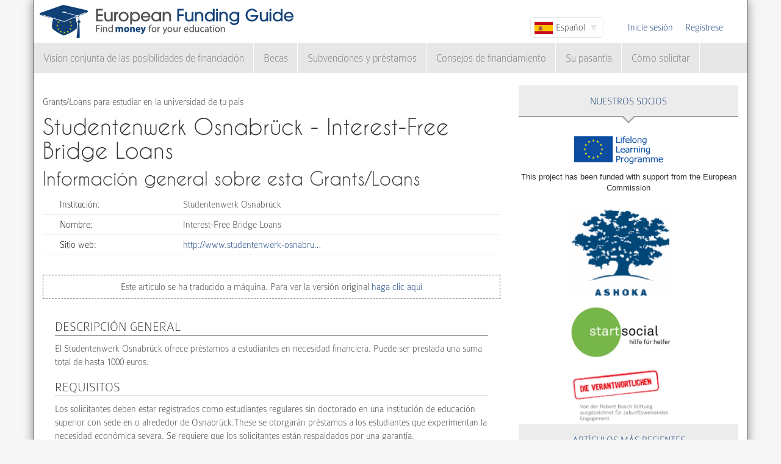

--- FILE ---
content_type: text/html; charset=utf-8
request_url: https://www.european-funding-guide.eu/es/subvenciones_pr%C3%A9stamos/14945-Interest-Free-Bridge-Loans
body_size: 6458
content:

<!DOCTYPE html PUBLIC "-//W3C//DTD XHTML+RDFa 1.0//EN"
  "http://www.w3.org/MarkUp/DTD/xhtml-rdfa-1.dtd">
<html xmlns="http://www.w3.org/1999/xhtml" xml:lang="es" version="XHTML+RDFa 1.0" dir="ltr">

<head profile="http://www.w3.org/1999/xhtml/vocab">
  <meta http-equiv="Content-Type" content="text/html; charset=utf-8" />
<meta name="Generator" content="Drupal 7 (http://drupal.org)" />
<link rel="canonical" href="/es/subvenciones_pr%C3%A9stamos/14945-Interest-Free-Bridge-Loans" />
<link rel="shortlink" href="/es/node/39549" />
<meta name="description" content="El Studentenwerk Osnabrück ofrece préstamos a estudiantes en necesidad financiera. Puede ser prestada una suma total de hasta 1000 euros." />
<meta property="og:image" content="http://www.european-funding-guide.eu/sites/all/themes/efg_bootstrap/logo.png" />
<link rel="shortcut icon" href="https://www.european-funding-guide.eu/sites/all/themes/efg_bootstrap/favicon.ico" type="image/vnd.microsoft.icon" />
   <meta name="viewport" content="width=device-width, initial-scale=1.0">
       <title>Studentenwerk Osnabrück - Interest-Free Bridge Loans | EFG - Guía europea de financiamiento</title>
  <link type="text/css" rel="stylesheet" href="https://www.european-funding-guide.eu/sites/default/files/css/css_lQaZfjVpwP_oGNqdtWCSpJT1EMqXdMiU84ekLLxQnc4.css" media="all" />
<link type="text/css" rel="stylesheet" href="https://www.european-funding-guide.eu/sites/default/files/css/css_fYnGWdDWhC9YoVYCclZLfstATKWz_Z0yNm1yc0_ATcc.css" media="all" />
<link type="text/css" rel="stylesheet" href="https://www.european-funding-guide.eu/sites/default/files/css/css_HyUiDK0Kv_CSKnS0JUbIzYFSVghs4QSfrGYYKUsX9Rw.css" media="all" />
<link type="text/css" rel="stylesheet" href="https://www.european-funding-guide.eu/sites/default/files/css/css_NS3JloM1KE910-1qAZlHzp8M-dvd44g2N2h6uuPlKoI.css" media="all" />
  <script src="https://www.european-funding-guide.eu/sites/default/files/js/js_XexEZhbTmj1BHeajKr2rPfyR8Y68f4rm0Nv3Vj5_dSI.js"></script>
<script src="https://www.european-funding-guide.eu/sites/default/files/js/js_DiF5Di9MdDAlgcMq3phtnLk94Mu73Uq7tj-uPKimmw0.js"></script>
<script src="https://www.european-funding-guide.eu/sites/default/files/js/js_aSdtJ2yqIkEXuKIauzeRFyWJ46Lqhb9LWUuBxvdzF1o.js"></script>
<script>jQuery.extend(Drupal.settings, {"basePath":"\/","pathPrefix":"es\/","setHasJsCookie":0,"ajaxPageState":{"theme":"efg_bootstrap","theme_token":"w0GKtJpMoo9WM8m4ht3i7HHGhXLYrSXuf_0dPPPcmbM","js":{"sites\/all\/themes\/bootstrap\/js\/bootstrap.js":1,"sites\/all\/modules\/jquery_update\/replace\/jquery\/1.7\/jquery.min.js":1,"misc\/jquery-extend-3.4.0.js":1,"misc\/jquery-html-prefilter-3.5.0-backport.js":1,"misc\/jquery.once.js":1,"misc\/drupal.js":1,"sites\/all\/themes\/bootstrap\/js\/misc\/_progress.js":1,"public:\/\/languages\/es_Ey9V_LanJblYrMK_pktwlUMKcyQmWBZG_VyziYWLWjw.js":1,"sites\/all\/modules\/lang_dropdown\/lang_dropdown.js":1,"sites\/all\/modules\/quicktabs\/js\/quicktabs.js":1,"sites\/all\/themes\/efg_bootstrap\/bootstrap\/js\/affix.js":1,"sites\/all\/themes\/efg_bootstrap\/bootstrap\/js\/alert.js":1,"sites\/all\/themes\/efg_bootstrap\/bootstrap\/js\/button.js":1,"sites\/all\/themes\/efg_bootstrap\/bootstrap\/js\/carousel.js":1,"sites\/all\/themes\/efg_bootstrap\/bootstrap\/js\/collapse.js":1,"sites\/all\/themes\/efg_bootstrap\/bootstrap\/js\/dropdown.js":1,"sites\/all\/themes\/efg_bootstrap\/bootstrap\/js\/modal.js":1,"sites\/all\/themes\/efg_bootstrap\/bootstrap\/js\/tooltip.js":1,"sites\/all\/themes\/efg_bootstrap\/bootstrap\/js\/popover.js":1,"sites\/all\/themes\/efg_bootstrap\/bootstrap\/js\/scrollspy.js":1,"sites\/all\/themes\/efg_bootstrap\/bootstrap\/js\/tab.js":1,"sites\/all\/themes\/efg_bootstrap\/bootstrap\/js\/transition.js":1,"sites\/all\/themes\/efg_bootstrap\/js\/ms-Dropdown-master\/js\/msdropdown\/jquery.dd.js":1,"sites\/all\/themes\/efg_bootstrap\/js\/bootstrap.hover-dropdown.js":1,"sites\/all\/themes\/efg_bootstrap\/js\/efg_bootstrap.language-dropdown.js":1},"css":{"modules\/system\/system.base.css":1,"sites\/all\/modules\/date\/date_api\/date.css":1,"modules\/field\/theme\/field.css":1,"sites\/all\/modules\/logintoboggan\/logintoboggan.css":1,"modules\/node\/node.css":1,"sites\/all\/modules\/views\/css\/views.css":1,"sites\/all\/modules\/ctools\/css\/ctools.css":1,"sites\/all\/modules\/lang_dropdown\/lang_dropdown.css":1,"sites\/all\/modules\/quicktabs\/css\/quicktabs.css":1,"sites\/all\/themes\/efg_bootstrap\/css\/style.css":1,"sites\/all\/themes\/efg_bootstrap\/css\/efg.css":1}},"jcarousel":{"ajaxPath":"\/es\/jcarousel\/ajax\/views"},"efgBootstrap":{"path":"sites\/all\/themes\/efg_bootstrap"},"urlIsAjaxTrusted":{"\/es\/subvenciones_pr%C3%A9stamos\/14945-Interest-Free-Bridge-Loans":true},"quicktabs":{"qt_popular_articles":{"name":"popular_articles","tabs":[{"bid":"efgblock_delta_articles_mostread","hide_title":1},{"bid":"efgblock_delta_articles_mostcommented","hide_title":1}],"jcarousel":{"ajaxPath":"\/es\/jcarousel\/ajax\/views"}}},"bootstrap":{"anchorsFix":1,"anchorsSmoothScrolling":1,"formHasError":1,"popoverEnabled":1,"popoverOptions":{"animation":1,"html":0,"placement":"right","selector":"","trigger":"click","triggerAutoclose":1,"title":"","content":"","delay":0,"container":"body"},"tooltipEnabled":1,"tooltipOptions":{"animation":1,"html":0,"placement":"auto left","selector":"","trigger":"hover focus","delay":0,"container":"body"}}});</script>
  <script>
  (function(i,s,o,g,r,a,m){i['GoogleAnalyticsObject']=r;i[r]=i[r]||function(){
  (i[r].q=i[r].q||[]).push(arguments)},i[r].l=1*new Date();a=s.createElement(o),
  m=s.getElementsByTagName(o)[0];a.async=1;a.src=g;m.parentNode.insertBefore(a,m)
  })(window,document,'script','//www.google-analytics.com/analytics.js','ga');

  ga('create', 'UA-56450106-1', 'auto');
  ga('send', 'pageview');

</script>
</head>
<script>
 if (window.location.hash == '#39;%C3%A9tudes-en-Autriche') {
    window.location.replace('http://www.european-funding-guide.eu/fr/articles/bourse/bourses-detudes-en-autriche');
}
 if (window.location.hash == '#39;études-en-Autriche') {
    window.location.replace('http://www.european-funding-guide.eu/fr/articles/bourse/bourses-detudes-en-autriche');
}
 if (window.location.hash == '#39;%C3%83:copyright:tudes-en-Autriche') {
    window.location.replace('http://www.european-funding-guide.eu/fr/articles/bourse/bourses-detudes-en-autriche');
}
 if (window.location.hash == '#39;Ã:copyright:tudes-en-Autriche') {
    window.location.replace('http://www.european-funding-guide.eu/fr/articles/bourse/bourses-detudes-en-autriche');
}
 if (window.location.hash == '#39;%C3%A9tudes-en-Belgique') {
    window.location.replace('http://www.european-funding-guide.eu/fr/articles/bourse/bourses-detudes-en-belgique');
}
 if (window.location.hash == '#39;études-en-Belgique') {
    window.location.replace('http://www.european-funding-guide.eu/fr/articles/bourse/bourses-detudes-en-belgique');
}
 if (window.location.hash == '#39;%C3%83:copyright:tudes-en-Belgique') {
    window.location.replace('http://www.european-funding-guide.eu/fr/articles/bourse/bourses-detudes-en-belgique');
}
 if (window.location.hash == '#39;Ã:copyright:tudes-en-Belgique') {
    window.location.replace('http://www.european-funding-guide.eu/fr/articles/bourse/bourses-detudes-en-belgique');
}
 </script>

<body class="html not-front not-logged-in one-sidebar sidebar-second page-node page-node- page-node-39549 node-type-funding-details i18n-es" >
  <div id="skip-link">
    <a href="#main-content" class="element-invisible element-focusable">Pasar al contenido principal</a>
  </div>
    <div class="page-container container">
  <div class="row">
    <header id="navbar" role="banner" class="navbar">
      <div class="navbar-header">
                <a class="logo navbar-btn pull-left" href="/es" title="Inicio">
          <img src="https://www.european-funding-guide.eu/sites/all/themes/efg_bootstrap/logo.png" alt="Inicio" />
        </a>
        
        
        <!-- .btn-navbar is used as the toggle for collapsed navbar content -->
        <button type="button" class="navbar-toggle" data-toggle="collapse" data-target=".navbar-collapse">
          <span class="sr-only">Toggle navigation</span>
          <span class="icon-bar"></span>
          <span class="icon-bar"></span>
          <span class="icon-bar"></span>
        </button>
      </div>

              <div class="navbar-default">
          <nav role="navigation">
                                      <ul class="menu nav navbar-nav secondary"><li class="first leaf"><a href="/es/user/login?current=node/39549" title="">Inicie sesión</a></li>
<li class="last leaf"><a href="/es/user/register" title="">Regístrese</a></li>
</ul>                                        <div class="region region-navigation">
    <section id="block-lang-dropdown-language" class="block block-lang-dropdown clearfix">

      
  <form class="lang_dropdown_form language" id="lang_dropdown_form_language" action="/es/subvenciones_pr%C3%A9stamos/14945-Interest-Free-Bridge-Loans" method="post" accept-charset="UTF-8"><div><div class="form-item form-item-lang-dropdown-select form-type-select form-group"><select class="lang-dropdown-select-element form-control form-select" id="lang-dropdown-select-language" style="width:120px" name="lang_dropdown_select"><option value="en">English</option><option value="fr">Français</option><option value="it">Italiano</option><option value="es" selected="selected">Español</option></select></div><input type="hidden" name="en" value="/grantsloans/14945-interest-free-bridge-loans" />
<input type="hidden" name="fr" value="/fr/aides_pr%C3%AAts/14945-Interest-Free-Bridge-Loans" />
<input type="hidden" name="it" value="/it/sussidi_prestiti/14945-Interest-Free-Bridge-Loans" />
<input type="hidden" name="es" value="/es/subvenciones_pr%C3%A9stamos/14945-Interest-Free-Bridge-Loans" />
<noscript><div>
<button type="submit" id="edit-submit" name="op" value="Go" class="btn btn-default form-submit">Go</button>

</div></noscript><input type="hidden" name="form_build_id" value="form-ckdbR8NMtOPbX_1t35A2Zh6vXkXVMKfxQYjPit3AUzM" />
<input type="hidden" name="form_id" value="lang_dropdown_form" />
</div></form>
</section>
<section id="block-system-navigation" class="block block-system block-menu clearfix">

      
  <ul class="menu nav navbar-nav"><li class="first expanded dropdown"><a href="/es/financiamiento" title="" data-hover="dropdown" class="dropdown-toggle">Vision conjunta de las posibilidades de financiación <span class="caret"></span></a><ul class="dropdown-menu"><li class="first collapsed"><a href="/es/financiamiento/origen">Financiación para estudiar en tu país</a></li>
<li class="last collapsed"><a href="/es/financiamiento/extranjero">Financiamiento para estudiar en el extranjero</a></li>
</ul></li>
<li class="expanded dropdown"><a href="/es/beca" title="" data-hover="dropdown" class="dropdown-toggle">Becas <span class="caret"></span></a><ul class="dropdown-menu"><li class="first collapsed"><a href="/es/beca/origen">Becas para estudiar en tu país</a></li>
<li class="last collapsed"><a href="/es/beca/extranjero">Becas para estudiar en el extranjero</a></li>
</ul></li>
<li class="expanded dropdown"><a href="/es/subvenciones_pr%C3%A9stamos" title="" data-hover="dropdown" class="dropdown-toggle">Subvenciones y préstamos <span class="caret"></span></a><ul class="dropdown-menu"><li class="first collapsed"><a href="/es/subvenciones_pr%C3%A9stamos/origen">Subvenciones y préstamos para estudiar en tu país</a></li>
<li class="last collapsed"><a href="/es/subvenciones_pr%C3%A9stamos/extranjero">Subvenciones y préstamos para estudiar en el extranjero</a></li>
</ul></li>
<li class="expanded"><a href="/es/consejo_financiero" title="">Consejos de financiamiento</a></li>
<li class="leaf"><a href="/es/internship">Su pasantía</a></li>
<li class="last expanded"><a href="/es/c%C3%B3mo_solicitar" title="">Cómo solicitar</a></li>
</ul>
</section>
  </div>
                      </nav>
        </div>
          </header>
  </div>

  <div class="row">
    <header role="banner" id="page-header" class="col-12">
      
          </header> <!-- /#page-header -->

    
    
    <section class="col-sm-8">
      <a id="main-content"></a>
                                                                <div class="region region-content">
    <section id="block-system-main" class="block block-system clearfix">

      
  <div id="node-39549" class="node node-funding-details node-promoted clearfix">

    
    <div class="meta submitted">
           
    </div>
  	 	 <fieldset style="border:none;margin:0">
	<p style=margin-bottom:0px;>
	 Grants/Loans para estudiar en la universidad de tu país 
		   </p>
		           				<h1 class="title" id="page-title" style="margin-top:10px;float:left">
         			 		Studentenwerk Osnabrück - Interest-Free Bridge Loans        				</h1>
      							</fieldset>
     
  
  

  <div class="content clearfix profile">
    	 		 <h2 class="title-detail">Información general sobre esta Grants/Loans</h2>
	<div id="details-general-information">
	<fieldset class="details-general-information">
	  <div class="field field-name-field-institution field-type-text field-label-inline clearfix"><div class="field-label">Institución:&nbsp;</div><div class="field-items"><div class="field-item even">Studentenwerk Osnabrück</div></div></div><div class="field field-name-field-scholarship-name field-type-text field-label-above"><div class="field-label">Nombre:&nbsp;</div><div class="field-items"><div class="field-item even">Interest-Free Bridge Loans</div></div></div><div class="field field-name-field-website field-type-link-field field-label-inline clearfix"><div class="field-label">Sitio web:&nbsp;</div><div class="field-items"><div class="field-item even"><a href="http://www.studentenwerk-osnabrueck.de/de/studienfinanzierung/sonstige-finanzierung/zinsloses-ueberb" target="_blank" rel="nofollow">http://www.studentenwerk-osnabru…</a></div></div></div>		
	</fieldset>
	</div>
		<fieldset class="machine-translate">
		<p>Este artículo se ha traducido a máquina. Para ver la versión original<a href=/grantsloans/14945-interest-free-bridge-loans> haga clic aquí</a></p>
	</fieldset>
		<p><div class="field field-name-body field-type-text-with-summary field-label-hidden"><div class="field-items"><div class="field-item even"><h3>Descripción general</h3>
El Studentenwerk Osnabrück ofrece préstamos a estudiantes en necesidad financiera. Puede ser prestada una suma total de hasta 1000 euros.
<h3>Requisitos</h3>
Los solicitantes deben estar registrados como estudiantes regulares sin doctorado en una institución de educación superior con sede en o alrededor de Osnabrück.These se otorgarán préstamos a los estudiantes que experimentan la necesidad económica severa. Se requiere que los solicitantes están respaldados por una garantía.</div></div></div></p>

	<h2 class="title-detail" style="margin-bottom:5px;">Plazos</h2>
	
  <fieldset class="details-deadlines">
  Las solicitudes pueden ser presentadas en cualquier momento.  		</fieldset>
<a href="mailto:feedback@european-funding-guide.eu?subject=Feedback on grants/loans number 14945" class="feedback">Envíanos tus comentarios sobre esta información</a>
 </div>
  
  

</div>

</section>
  </div>
    </section>

          <aside class="col-sm-4" role="complementary">
          <div class="region region-sidebar-second">
    <div id="block-efgblock-front-partners" class="block block-efgblock">

    <p class="block-title">Nuestros <span>Socios</span></p>
  
  <div class="content">
    <a href="http://eacea.ec.europa.eu/llp/" target="_blank"><img src="/sites/all/themes/efg_bootstrap/images/EU_flag_LLP_EN-01.png" style ="width:165px;margin-left:85px;margin-top:15px"/></a><p style="font-family:arial;font-family: arial;font-size: .8em;text-align: center;">This project has been funded with support from the European Commission</p><a href="https://www.ashoka.org" target="_blank"><img src="/sites/all/themes/efg_bootstrap/images/ashoka.png" style ="width:165px;margin-left:85px;margin-top:15px"/></a><a href="https://www.startsocial.de" target="_blank"><img src="/sites/all/themes/efg_bootstrap/images/Logo_startsocial.jpg" style ="width:165px;margin-left:85px;margin-top:15px"/></a><a href="https://www.bosch-stiftung.de/content/language1/html/48116.asp" target="_blank"><img src="/sites/all/themes/efg_bootstrap/images/Verantwortlichen_Signet05.jpg" style ="width:165px;margin-left:85px;margin-top:15px"/></a>  </div>
</div>
<div id="block-efgblock-articles-recent" class="block block-efgblock">

    <p class="block-title">Artículos más recientes</p>
  
  <div class="content">
    <ul><li><a href="/es/art%C3%ADculos/c%C3%B3mo-solicitar/La-discusi%C3%B3n-de-grupo">La discusión de grupo</a></li>
<li><a href="/es/art%C3%ADculos/c%C3%B3mo-solicitar/La-entrevista-Personal-%E2%80%93-los-errores-m%C3%A1s-comunes">La entrevista Personal – los errores más comunes</a></li>
<li><a href="/es/art%C3%ADculos/consejos-de-financiamiento/La-oportunidad-de-estudiar-en-el-extranjero-con-el-programa-Erasmus">La oportunidad de estudiar en el extranjero con el programa Erasmus</a></li>
<li><a href="/es/art%C3%ADculos/consejos-de-financiamiento/Su-vida-despu%C3%A9s-de-Erasmus">Su vida después de Erasmus</a></li>
<li><a href="/es/art%C3%ADculos/consejos-de-financiamiento/El-programa-Erasmus">El programa Erasmus</a></li>
</ul>  </div>
</div>
<div id="block-quicktabs-popular-articles" class="block block-quicktabs">

    <p class="block-title">Artículos populares</p>
  
  <div class="content">
    <div  id="quicktabs-popular_articles" class="quicktabs-wrapper quicktabs-style-nostyle"><ul class="quicktabs-tabs quicktabs-style-nostyle"><li class="active"><a href="/es/subvenciones_pr%C3%A9stamos/14945-Interest-Free-Bridge-Loans?qt-popular_articles=0#qt-popular_articles" id="quicktabs-tab-popular_articles-0" class="quicktabs-tab quicktabs-tab-block quicktabs-tab-block-efgblock-delta-articles-mostread active">Leer</a></li>
<li><a href="/es/subvenciones_pr%C3%A9stamos/14945-Interest-Free-Bridge-Loans?qt-popular_articles=1#qt-popular_articles" id="quicktabs-tab-popular_articles-1" class="quicktabs-tab quicktabs-tab-block quicktabs-tab-block-efgblock-delta-articles-mostcommented active">Comentado</a></li>
</ul><div id="quicktabs-container-popular_articles" class="quicktabs_main quicktabs-style-nostyle"><div  id="quicktabs-tabpage-popular_articles-0" class="quicktabs-tabpage "><section id="block-efgblock-articles-mostread" class="block block-efgblock clearfix">

      
  <ol><li><img class="img-responsive" src="https://www.european-funding-guide.eu/sites/default/files/die%2010%20wichtigsten%20Tips...2.jpg" alt="" /><a href="/es/art%C3%ADculos/c%C3%B3mo-solicitar/Los-10-Consejos-M%C3%A1s-Importantes-para-Obtener-una-Beca-">Los 10 Consejos Más Importantes para Obtener una Beca </a></li>
<li><a href="/es/art%C3%ADculos/consejos-de-financiamiento/%C2%BFCu%C3%A1nto-dinero-puedes-en-el-programa-Erasmus-%2B%3F">¿Cuánto dinero puedes en el programa Erasmus +?</a></li>
<li><a href="/es/art%C3%ADculos/c%C3%B3mo-solicitar/La-entrevista-Personal---los-tipos-m%C3%A1s-comunes-de-preguntas-en-una-entrevista-con-las-instituciones-de-financiaci%C3%B3n">La entrevista Personal - los tipos más comunes de preguntas en una entrevista con las instituciones de financiación</a></li>
<li><a href="/es/art%C3%ADculos/consejos-de-financiamiento/Requisitos-para-participar-en-el-Erasmus-Programme">Requisitos para participar en el Erasmus Programme</a></li>
<li><a href="/es/art%C3%ADculos/consejos-de-financiamiento/Las-10-Ideas-Err%C3%B3neas-M%C3%A1s-Grandes-sobre-las-Becas-">Las 10 Ideas Erróneas Más Grandes sobre las Becas </a></li>
</ol>
</section>
</div><div  id="quicktabs-tabpage-popular_articles-1" class="quicktabs-tabpage quicktabs-hide"><section id="block-efgblock-articles-mostcommented" class="block block-efgblock clearfix">

      
  <ol><li><img class="img-responsive" src="https://www.european-funding-guide.eu/sites/default/files/6.%20Artikel.jpg" alt="The Erasmus applictaion" /><a href="/es/art%C3%ADculos/consejos-de-financiamiento/Estudios-en-el-extranjero-con-Erasmus-%E2%80%93-c%C3%B3mo-aplicar">Estudios en el extranjero con Erasmus – cómo aplicar</a></li>
<li><a href="/es/art%C3%ADculos/consejos-de-financiamiento/La-oportunidad-de-estudiar-en-el-extranjero-con-el-programa-Erasmus">La oportunidad de estudiar en el extranjero con el programa Erasmus</a></li>
<li><a href="/es/art%C3%ADculos/c%C3%B3mo-solicitar/La-discusi%C3%B3n-de-grupo">La discusión de grupo</a></li>
<li><a href="/es/art%C3%ADculos/consejos-de-financiamiento/El-programa-Erasmus">El programa Erasmus</a></li>
<li><a href="/es/art%C3%ADculos/c%C3%B3mo-solicitar/La-entrevista-Personal-%E2%80%93-los-errores-m%C3%A1s-comunes">La entrevista Personal – los errores más comunes</a></li>
</ol>
</section>
</div></div></div>  </div>
</div>
  </div>
      </aside>  <!-- /#sidebar-second -->
    
  </div>
</div>

<div class="container">
  <footer class="footer row">
      <div class="region region-footer col-sm-12">
    <section id="block-search-form" class="block block-search clearfix">

      
  <form class="form-search content-search" action="/es/subvenciones_pr%C3%A9stamos/14945-Interest-Free-Bridge-Loans" method="post" id="search-block-form" accept-charset="UTF-8"><div><div>
      <h2 class="element-invisible">Formulario de búsqueda</h2>
    <div class="input-group"><input title="Escriba lo que quiere buscar." placeholder="Buscar" class="form-control form-text" type="text" id="edit-search-block-form--2" name="search_block_form" value="" size="15" maxlength="128" /><span class="input-group-btn"><button type="submit" class="btn btn-primary"><span class="icon glyphicon glyphicon-search" aria-hidden="true"></span>
</button></span></div><div class="form-actions form-wrapper form-group" id="edit-actions"><button class="element-invisible btn btn-primary form-submit" type="submit" id="edit-submit--2" name="op" value="Buscar">Buscar</button>
</div><input type="hidden" name="form_build_id" value="form-_7yIZzAjxaXExFecES1w_8BOA99miKqfUMp9Xup8rLU" />
<input type="hidden" name="form_id" value="search_block_form" />
</div>
</div></form>
</section>
<section id="block-menu-menu-footer-menu" class="block block-menu clearfix">

      
  <ul class="list-inline text-center"><li class="first leaf"><a href="/es/content/about-us">Sobre nosotros</a></li>
<li class="leaf"><a href="/es/contenido/preguntas-frecuentes" title="">Preguntas Frecuentes</a></li>
<li class="leaf"><a href="/es/content/press-room">Prensa</a></li>
<li class="leaf"><a href="/es/contenido/gu%C3%AD-de-financiaci%C3%B3n-europea-para-universidades-y-escuelas" title="">Guía de Financiación Europea para Universidades y Escuelas</a></li>
<li class="leaf"><a href="/es/contenido/para-financiadores" title="">Para Financiadores</a></li>
<li class="leaf"><a href="/es/funding_directory/alphabetic" title="">Directorio de todas las opportunidades de financiamiento</a></li>
<li class="leaf"><a href="/es/scholarship_directory/alphabetic" title="">Directorio de becas</a></li>
<li class="leaf"><a href="/es/content/terms-use-european-funding-guideeu">Términos de uso</a></li>
<li class="last leaf"><a href="/es/content/privacy-policy-european-funding-guide">Política de privacidad</a></li>
</ul>
</section>
<a class="footer-logo" href="/es"><img class="img-responsive" src="https://www.european-funding-guide.eu/sites/all/themes/efg_bootstrap/logo.png" width="220" alt="" /><span>All rights reserved. This project has been funded with support from the European Commission. This website reflects the views only of the author, and the Commission cannot be held responsible for any use which may be made of the information contained therein.</span></a>  </div>
  </footer>
</div>
  <script src="https://www.european-funding-guide.eu/sites/default/files/js/js_MRdvkC2u4oGsp5wVxBG1pGV5NrCPW3mssHxIn6G9tGE.js"></script>
</body>
</html>
